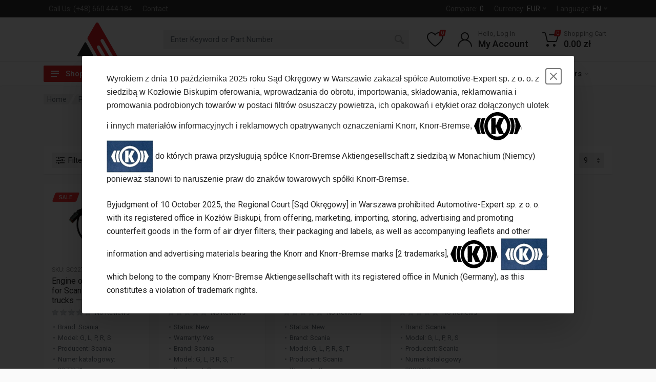

--- FILE ---
content_type: text/css; charset=UTF-8
request_url: https://automotivexpert.eu/wp-content/uploads/custom-css-js/7358.css?v=2210
body_size: 500
content:
/******* Do not edit this file *******
Simple Custom CSS and JS - by Silkypress.com
Saved: Oct 27 2025 | 16:35:59 */
.popup {
    position: fixed;
    height: 100vh;
    width: 100%;
    top: 0;
    left: 0;
    display: flex;
    justify-content: center;
    align-items: center;
    background-color: rgba(0, 0, 0, .8);
    z-index: 5000;
    transition: all 0.3s;
    opacity: 0;
    visibility: hidden;
    /* display: none; */
	z-index: 5000;
	font-size: 16px;
}

.popup--active {
    opacity: 1;
    visibility: visible;
}

.popup-content {
    display: flex;
    width: 95%;
    max-height: 85vh;
    background-color: #FFF;
    box-shadow: 0 2rem 4rem rgba(0, 0, 0, .2);
    border-radius: 3px;
    overflow: hidden;
    opacity: 0;
    transform: scale(.25);
    transition: all .4s .2s;
}

@media screen and (min-width: 600px) {
    .popup-content {
        width: 75%;
    }
}

.popup--active .popup-content {
    opacity: 1;
    transform: scale(1);
}

.popup-left {
/*     width: 33.33%; */
    display: flex;
    flex-direction: column;
    justify-content: center;
}

.popup-right {
    position: relative;
    width: 100%;
    display: flex;
    flex-direction: column;
    justify-content: center;
}

.popup-close:link,
.popup-close:visited {
    position: absolute;
    top: 1.5rem;
    right: 1.5rem;
    color: #777;
    transition: all .2s;
}

.popup-close svg {
    height: 32px;
    width: 32px;
}

.popup-close:hover {
    color: #e31e25;
    box-shadow: 0 1rem 3rem rgba(0, 0, 0, 0.1);
    transform: rotate(360deg);
}

.popup-description {
    display: flex;
    flex-direction: column;
    padding: 1.5rem 2rem;
    overflow-y: auto;
}

@media screen and (min-width: 600px) {
    .popup-description {
        padding: 2rem 3rem;
    }
}

.popup-img {
    width: 100%;
    height: 100%;
    display: block;
    object-fit: cover;
}
.popup-description .paragraph {
    font-size: 16px;
    line-height: 1.5;
    color: #5c5c5c;
}

@media screen and (min-width: 600px) {
    .popup-description .paragraph {
        font-size: 16px;
    }
}

.popup-description .paragraph:not(:last-of-type) {
    margin-bottom: 1.5rem;
}

@media screen and (min-width: 600px) {
    .popup-description .paragraph:not(:last-of-type) {
        margin-bottom: 2rem;
    }
}

.recommend {
    /* color: #f0EEEE; */
    display: flex;
    align-items: center;
}

.recommend-count {
    margin-right: auto;
}

.recommend-photo {
    height: 4rem;
    width: 4rem;
    border: 3px solid #FFF;
    border-radius: 50%;
    transition: all .3s;

}

.recommend-photo:hover {
    box-shadow: 0 1rem 3rem rgba(0, 0, 0, 0.1);
    transform: translateX(-2px) translateY(-2px);

}

.recommend-photo:not(:last-child) {
    margin-right: -1.5rem;
}

.recommend-friends {
    flex-shrink: 0;
}


--- FILE ---
content_type: application/javascript; charset=UTF-8
request_url: https://automotivexpert.eu/wp-content/plugins/woocommerce/packages/woocommerce-blocks/build/price-format.js?ver=3c632dc5fbde24e175c9391f29c19434
body_size: 775
content:
this.wc=this.wc||{},this.wc.priceFormat=function(e){var r={};function t(n){if(r[n])return r[n].exports;var o=r[n]={i:n,l:!1,exports:{}};return e[n].call(o.exports,o,o.exports,t),o.l=!0,o.exports}return t.m=e,t.c=r,t.d=function(e,r,n){t.o(e,r)||Object.defineProperty(e,r,{enumerable:!0,get:n})},t.r=function(e){"undefined"!=typeof Symbol&&Symbol.toStringTag&&Object.defineProperty(e,Symbol.toStringTag,{value:"Module"}),Object.defineProperty(e,"__esModule",{value:!0})},t.t=function(e,r){if(1&r&&(e=t(e)),8&r)return e;if(4&r&&"object"==typeof e&&e&&e.__esModule)return e;var n=Object.create(null);if(t.r(n),Object.defineProperty(n,"default",{enumerable:!0,value:e}),2&r&&"string"!=typeof e)for(var o in e)t.d(n,o,function(r){return e[r]}.bind(null,o));return n},t.n=function(e){var r=e&&e.__esModule?function(){return e.default}:function(){return e};return t.d(r,"a",r),r},t.o=function(e,r){return Object.prototype.hasOwnProperty.call(e,r)},t.p="",t(t.s=153)}({153:function(e,r,t){"use strict";t.r(r),t.d(r,"getCurrencyFromPriceResponse",(function(){return u})),t.d(r,"getCurrency",(function(){return a})),t.d(r,"formatPrice",(function(){return f}));var n=t(3);const o={code:n.CURRENCY.code,symbol:n.CURRENCY.symbol,thousandSeparator:n.CURRENCY.thousandSeparator,decimalSeparator:n.CURRENCY.decimalSeparator,minorUnit:n.CURRENCY.precision,prefix:(i=n.CURRENCY.symbol,c=n.CURRENCY.symbolPosition,{left:i,left_space:" "+i,right:"",right_space:""}[c]||""),suffix:((e,r)=>({left:"",left_space:"",right:e,right_space:" "+e}[r]||""))(n.CURRENCY.symbol,n.CURRENCY.symbolPosition)};var i,c;const u=e=>{if(null==e||!e.currency_code)return o;const{currency_code:r,currency_symbol:t,currency_thousand_separator:n,currency_decimal_separator:i,currency_minor_unit:c,currency_prefix:u,currency_suffix:a}=e;return{code:r||"USD",symbol:t||"$",thousandSeparator:"string"==typeof n?n:",",decimalSeparator:"string"==typeof i?i:".",minorUnit:Number.isFinite(c)?c:2,prefix:"string"==typeof u?u:"$",suffix:"string"==typeof a?a:""}},a=function(){let e=arguments.length>0&&void 0!==arguments[0]?arguments[0]:{};return{...o,...e}},f=(e,r)=>{if(""===e||void 0===e)return"";const t="number"==typeof e?e:parseInt(e,10);if(!Number.isFinite(t))return"";const n=a(r),{minorUnit:o,prefix:i,suffix:c,decimalSeparator:u,thousandSeparator:f}=n,s=t/10**o,{beforeDecimal:l,afterDecimal:p}=(e=>{const r=e.split(".");return{beforeDecimal:r[0],afterDecimal:r[1]||""}})(s.toString()),d=`${i}${((e,r)=>e.replace(/\B(?=(\d{3})+(?!\d))/g,r))(l,f)}${((e,r,t)=>e?`${r}${e.padEnd(t,"0")}`:t>0?`${r}${"0".repeat(t)}`:"")(p,u,o)}${c}`,m=document.createElement("textarea");return m.innerHTML=d,m.value}},3:function(e,r){e.exports=window.wc.wcSettings}});

--- FILE ---
content_type: application/javascript; charset=UTF-8
request_url: https://automotivexpert.eu/wp-content/uploads/custom-css-js/7359.js?v=5622
body_size: -27
content:
/******* Do not edit this file *******
Simple Custom CSS and JS - by Silkypress.com
Saved: Oct 27 2025 | 16:44:12 */
document.addEventListener("DOMContentLoaded", () => {
  const popup = document.querySelector("#popup");
  
  // Auto-usuń po 30 sekundach
  if (popup) {
    setTimeout(() => {
      popup.classList.remove("popup--active");
      setTimeout(() => popup.remove(), 300); // czeka na animację
    }, 30000);
    
    document.querySelector(".popup-close").addEventListener("click", (e) => {
      e.preventDefault();
      popup.classList.remove("popup--active");
      setTimeout(() => popup.remove(), 300); // czeka na animację CSS
    });
  }
});


--- FILE ---
content_type: application/javascript; charset=UTF-8
request_url: https://automotivexpert.eu/wp-content/plugins/redparts-sputnik/assets/js/widget-block-posts-carousel.js?ver=1.18.0
body_size: 602
content:
( function( $ ) {
	'use strict';

	/* global redPartsSputnik */

	const sputnik = redPartsSputnik;
	const layoutOptions = {
		grid: {
			items: 4,
			responsive: {
				1400: { items: 4, margin: 20 },
				1200: { items: 3, margin: 20 },
				992: { items: 3, margin: 16 },
				768: { items: 2, margin: 16 },
				0: { items: 1, margin: 16 },
			},
		},
		list: {
			items: 2,
			responsive: {
				1400: { items: 2, margin: 20 },
				992: { items: 2, margin: 16 },
				0: { items: 1, margin: 16 },
			},
		},
	};

	function init( elements ) {
		$( elements ).each( function() {
			initSingle( this );
		} );
	}
	function initSingle( element ) {
		element = $( element );

		const layout = element.data( 'layout' );
		const options = $.extend(
			{
				dots: false,
				margin: 20,
				loop: false,
				rtl: sputnik.isRtl(),
				autoplay: $( element ).data( 'autoplay' ).toString() === '1',
				autoplayTimeout: Math.max( 1000, parseFloat( $( element ).data( 'autoplay-timeout' ) ) ),
				autoplayHoverPause: $( element ).data( 'autoplay-hover-pause' ).toString() === '1',
				rewind: true,
			},
			layoutOptions[ layout ]
		);
		const carousel = element.find( '.owl-carousel' ).owlCarousel( options );

		element.find( '.th-section-header__arrow--prev' ).on( 'click', function() {
			carousel.trigger( 'prev.owl.carousel', [ 500 ] );
		} );
		element.find( '.th-section-header__arrow--next' ).on( 'click', function() {
			carousel.trigger( 'next.owl.carousel', [ 500 ] );
		} );

		function setCurrentSlidesToShow( slidesToShow ) {
			if ( slidesToShow >= carousel.find( '.owl-item:not(.cloned)' ).length ) {
				element.find( '.th-section-header' ).addClass( 'th-section-header--hide-arrows' );
			} else {
				element.find( '.th-section-header' ).removeClass( 'th-section-header--hide-arrows' );
			}
		}

		if ( options.responsive && Object.keys( options.responsive ).length ) {
			const breakpoints = Object.keys( options.responsive ).map( function( item ) {
				return parseFloat( item );
			} ).sort( function( a, b ) {
				return a - b;
			} );

			function createMedia( query, slidesToShow ) {
				const media = matchMedia( query );

				const onChange = function() {
					const { matches } = media;

					if ( matches && slidesToShow ) {
						setCurrentSlidesToShow( slidesToShow );
					}
				};

				if ( media.addEventListener ) {
					media.addEventListener( 'change', onChange );
				} else {
					media.addListener( onChange );
				}

				onChange();
			}

			breakpoints.forEach( function( breakpoint, idx ) {
				const nextBreakpoint = breakpoints[ idx + 1 ];

				const query = [
					'(min-width: ' + breakpoint + 'px)',
				];

				if ( nextBreakpoint ) {
					query.push( '(max-width: ' + ( nextBreakpoint - 0.02 ).toFixed( 2 ) + 'px)' );
				}

				createMedia( query.join( ' and ' ), options.responsive[ breakpoint ].items );
			} );
		}
	}

	$( function() {
		sputnik.initWidget( 'redparts_sputnik_block_posts_carousel', '.th-block-posts-carousel', init );
	} );
}( jQuery ) );


--- FILE ---
content_type: image/svg+xml
request_url: https://automotivexpert.eu/wp-content/uploads/2021/09/znak-ae.svg
body_size: 344
content:
<?xml version="1.0" encoding="UTF-8"?>
<!DOCTYPE svg PUBLIC "-//W3C//DTD SVG 1.1//EN" "http://www.w3.org/Graphics/SVG/1.1/DTD/svg11.dtd">
<!-- Creator: CorelDRAW X8 -->
<svg xmlns="http://www.w3.org/2000/svg" xml:space="preserve" width="81.6609mm" height="68.47mm" version="1.1" style="shape-rendering:geometricPrecision; text-rendering:geometricPrecision; image-rendering:optimizeQuality; fill-rule:evenodd; clip-rule:evenodd"
viewBox="0 0 8166 6847"
 xmlns:xlink="http://www.w3.org/1999/xlink">
 <defs>
  <style type="text/css">
   <![CDATA[
    .fil0 {fill:#2B2A29;fill-rule:nonzero}
    .fil1 {fill:#E31E24;fill-rule:nonzero}
   ]]>
  </style>
 </defs>
 <g id="Warstwa_x0020_1">
  <metadata id="CorelCorpID_0Corel-Layer"/>
  <path class="fil0" d="M1764 4077l1457 2523c63,110 -16,247 -143,247l-2913 0c-127,0 -206,-137 -143,-247l1457 -2523c63,-109 222,-109 285,0z"/>
  <path class="fil1" d="M2123 3457l1814 3142c89,153 252,248 429,248l624 0 -985 -1707c-92,-160 -38,-365 123,-458 160,-92 365,-37 457,123l1179 2042 727 0 -1736 -3006c-93,-160 -38,-365 123,-458 160,-92 365,-37 457,123l1929 3341 902 0 -3859 -6683c-126,-219 -443,-219 -569,0l-1615 2797c-89,154 -89,342 0,496z"/>
 </g>
</svg>
